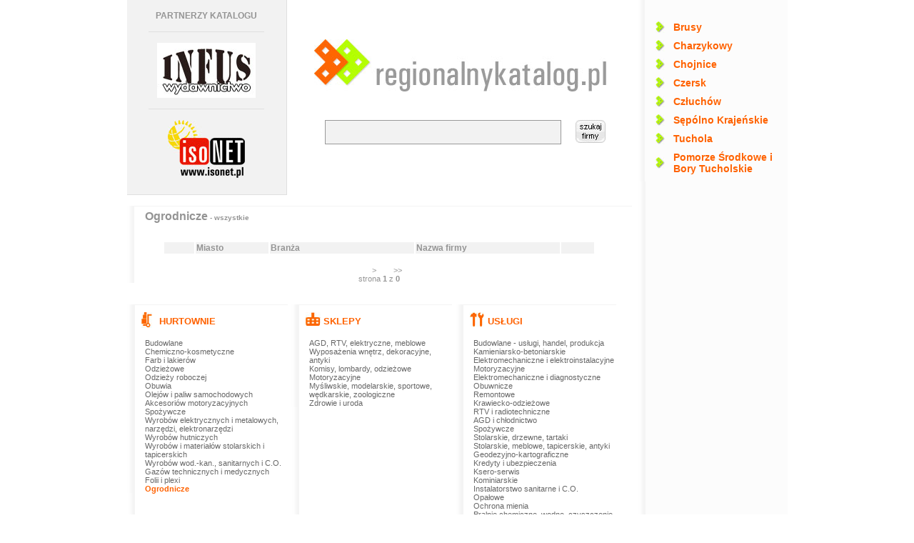

--- FILE ---
content_type: text/html; charset=UTF-8
request_url: http://regionalnykatalog.pl/firmy/tucholabranza/hurtownie/ogrodnicze?%2Ffirmy%2Ftuchola%2Fhurtownie%2Fodziezowe=&%2Ffirmy%2Fbrusybranzabranza%2Fhurtownie%2Fodziezowe=&%2Ffirmy%2Fbrusybranza%2Fuslugi%2Frozrywka--muzyka--studia-nagran=&%2Fbranza%2Fuslugi%2Frozrywka--muzyka--studia-nagran=
body_size: 4336
content:
<!DOCTYPE html PUBLIC "-//W3C//DTD XHTML 1.0 Transitional//EN" "http://www.w3.org/TR/xhtml1/DTD/xhtml1-transitional.dtd"><html><head><TITLE>Hurtownie Ogrodnicze - Chojnice, Człuchów, Tuchola - Regionalny katalog</TITLE>
<base href="http://regionalnykatalog.pl/" />
<META name="robots" content="index,follow,all" />
<META name="revisit-after" content="7 days" />
<META name="title" content="Hurtownie Ogrodnicze - Chojnice, Człuchów, Tuchola - Regionalny katalog" />
<META name="description" content=" hurtownie Ogrodnicze w Regionalnym katalogu" />
<META name="keywords" content=", " />
<META name="abstract" content=", " />
<META name="author" content="(c)2007 [isoNET] Wojciech Reszkowski" />
<META HTTP-EQUIV="Content-Language" CONTENT="pl" />
<meta http-equiv="content-type" content="text/html; charset=UTF-8" />
<script type="text/javascript">var WWW="http://regionalnykatalog.pl/";var IMG="php.page/www/img/";var CSS="php.page/www/css/";var TMP="php.page/tmp/";var JS="php.page/js/";var HTML="php.page/html/";</script>
<!-- Global site tag (gtag.js) - Google Analytics -->
<script async src="https://www.googletagmanager.com/gtag/js?id=UA-3513194-29"></script>
<script>
  window.dataLayer = window.dataLayer || [];
  function gtag(){dataLayer.push(arguments);}
  gtag('js', new Date());

  gtag('config', 'UA-3513194-29');
</script>

<link rel="stylesheet" href="http://regionalnykatalog.pl/php.page/www/css/lightwindow.css" type="text/css" media="screen" />
<script type="text/javascript" src="http://regionalnykatalog.pl/php.page/js/lightwindow/prototype.js"></script>
<script type="text/javascript" src="http://regionalnykatalog.pl/php.page/js/lightwindow/scriptaculous.js?load=effects"></script>
<script type="text/javascript" src="http://regionalnykatalog.pl/php.page/js/lightwindow/lightwindow.js"></script>
<link rel="stylesheet" href="http://regionalnykatalog.pl/php.page/www/css/rk.css" type="text/css" media="screen" />
</head>
<body>	

<div id="site">
	<div id="site_center" >
		<div style="background: url(php.page/www/img//tlo_main.png) repeat-y">
		<div id="right_col">
			<div style="font-size: 14px; font-weight: bold; margin:30px 0 0 25px;">
																				<a class="link_miejsc" href="http://regionalnykatalog.pl/firmy/brusy/hurtownie/ogrodnicze?%2Ffirmy%2Ftucholabranza%2Fhurtownie%2Fogrodnicze=&%2Ffirmy%2Ftuchola%2Fhurtownie%2Fodziezowe=&%2Ffirmy%2Fbrusybranzabranza%2Fhurtownie%2Fodziezowe=&%2Ffirmy%2Fbrusybranza%2Fuslugi%2Frozrywka--muzyka--studia-nagran=&%2Fbranza%2Fuslugi%2Frozrywka--muzyka--studia-nagran=">Brusy</a>
																									<a class="link_miejsc" href="http://regionalnykatalog.pl/firmy/charzykowy/hurtownie/ogrodnicze?%2Ffirmy%2Ftucholabranza%2Fhurtownie%2Fogrodnicze=&%2Ffirmy%2Ftuchola%2Fhurtownie%2Fodziezowe=&%2Ffirmy%2Fbrusybranzabranza%2Fhurtownie%2Fodziezowe=&%2Ffirmy%2Fbrusybranza%2Fuslugi%2Frozrywka--muzyka--studia-nagran=&%2Fbranza%2Fuslugi%2Frozrywka--muzyka--studia-nagran=">Charzykowy</a>
																									<a class="link_miejsc" href="http://regionalnykatalog.pl/firmy/chojnice/hurtownie/ogrodnicze?%2Ffirmy%2Ftucholabranza%2Fhurtownie%2Fogrodnicze=&%2Ffirmy%2Ftuchola%2Fhurtownie%2Fodziezowe=&%2Ffirmy%2Fbrusybranzabranza%2Fhurtownie%2Fodziezowe=&%2Ffirmy%2Fbrusybranza%2Fuslugi%2Frozrywka--muzyka--studia-nagran=&%2Fbranza%2Fuslugi%2Frozrywka--muzyka--studia-nagran=">Chojnice</a>
																									<a class="link_miejsc" href="http://regionalnykatalog.pl/firmy/czersk/hurtownie/ogrodnicze?%2Ffirmy%2Ftucholabranza%2Fhurtownie%2Fogrodnicze=&%2Ffirmy%2Ftuchola%2Fhurtownie%2Fodziezowe=&%2Ffirmy%2Fbrusybranzabranza%2Fhurtownie%2Fodziezowe=&%2Ffirmy%2Fbrusybranza%2Fuslugi%2Frozrywka--muzyka--studia-nagran=&%2Fbranza%2Fuslugi%2Frozrywka--muzyka--studia-nagran=">Czersk</a>
																									<a class="link_miejsc" href="http://regionalnykatalog.pl/firmy/czluchow/hurtownie/ogrodnicze?%2Ffirmy%2Ftucholabranza%2Fhurtownie%2Fogrodnicze=&%2Ffirmy%2Ftuchola%2Fhurtownie%2Fodziezowe=&%2Ffirmy%2Fbrusybranzabranza%2Fhurtownie%2Fodziezowe=&%2Ffirmy%2Fbrusybranza%2Fuslugi%2Frozrywka--muzyka--studia-nagran=&%2Fbranza%2Fuslugi%2Frozrywka--muzyka--studia-nagran=">Człuchów</a>
																									<a class="link_miejsc" href="http://regionalnykatalog.pl/firmy/sepolno-krajenskie/hurtownie/ogrodnicze?%2Ffirmy%2Ftucholabranza%2Fhurtownie%2Fogrodnicze=&%2Ffirmy%2Ftuchola%2Fhurtownie%2Fodziezowe=&%2Ffirmy%2Fbrusybranzabranza%2Fhurtownie%2Fodziezowe=&%2Ffirmy%2Fbrusybranza%2Fuslugi%2Frozrywka--muzyka--studia-nagran=&%2Fbranza%2Fuslugi%2Frozrywka--muzyka--studia-nagran=">Sępólno Krajeńskie</a>
																									<a class="link_miejsc" href="http://regionalnykatalog.pl/firmy/tuchola/hurtownie/ogrodnicze?%2Ffirmy%2Ftucholabranza%2Fhurtownie%2Fogrodnicze=&%2Ffirmy%2Ftuchola%2Fhurtownie%2Fodziezowe=&%2Ffirmy%2Fbrusybranzabranza%2Fhurtownie%2Fodziezowe=&%2Ffirmy%2Fbrusybranza%2Fuslugi%2Frozrywka--muzyka--studia-nagran=&%2Fbranza%2Fuslugi%2Frozrywka--muzyka--studia-nagran=">Tuchola</a>
																									<a class="link_miejsc" href="http://regionalnykatalog.pl/firmy/pomorze-srodkowe-i-bory-tucholskie/hurtownie/ogrodnicze?%2Ffirmy%2Ftucholabranza%2Fhurtownie%2Fogrodnicze=&%2Ffirmy%2Ftuchola%2Fhurtownie%2Fodziezowe=&%2Ffirmy%2Fbrusybranzabranza%2Fhurtownie%2Fodziezowe=&%2Ffirmy%2Fbrusybranza%2Fuslugi%2Frozrywka--muzyka--studia-nagran=&%2Fbranza%2Fuslugi%2Frozrywka--muzyka--studia-nagran=">Pomorze Środkowe i Bory Tucholskie</a>
												</div>
		</div>
		
		
		<div id="left_col">
		
			<div id="left_col_head">
	<div style="width:100%; height:100%;background:white;">
		<div id="logo_search">
			<div id="rk_logo">
													<a href="http://regionalnykatalog.pl/" style="display: block; width: 409px; height: 73px; background: transparent url(php.page/www/img/logo.jpg) no-repeat scroll 0 0; margin: 0 auto; margin-top: 55px"></a>
							</div>
			<div id="rk_search">
				<form method="post" action="http://regionalnykatalog.pl/:szukaj:search/szukaj,tucholabranza,hurtownie,ogrodnicze,?%2Ffirmy%2Ftucholabranza%2Fhurtownie%2Fogrodnicze=&%2Ffirmy%2Ftuchola%2Fhurtownie%2Fodziezowe=&%2Ffirmy%2Fbrusybranzabranza%2Fhurtownie%2Fodziezowe=&%2Ffirmy%2Fbrusybranza%2Fuslugi%2Frozrywka--muzyka--studia-nagran=&%2Fbranza%2Fuslugi%2Frozrywka--muzyka--studia-nagran=">
									<input name="q" style="" class="input_search" type="text" value="" />
					<input style="display: block; float: left" type="image" src="php.page/www/img/butt_szukaj.jpg" onClick="this.form.submit();" />
				</form>
				<div class="clr"></div>
			</div>
		</div>
		<div id="rk_partnerzy">
			<div style="width: 162px; text-align: center; margin: 0 auto">
				<h3 style="padding-top: 15px; font-size: 12px">PARTNERZY KATALOGU</h3>
				<div class="spacer"></div>
												<a href="http://www.infus.chojnice.pl" style="display: block; width: 138px; height: 77px; background: transparent url(php.page/www/img/logo_infus.jpg) no-repeat scroll 0 0; margin: 0 auto"></a>
				<div class="spacer"></div>
												<a href="http://www.isonet.pl" title='strony internetowe chojnice' style="display: block; width: 108px; height: 81px; background: transparent url(php.page/www/img/logo_isonet.jpg) no-repeat scroll 0 0; margin: 0 auto"></a>
			</div>
		</div>
	</div>
</div>		
			<div id="left_col_content">
				<div id="left_col_ban">
				</div>
				
				  	
<div id="firma_list">
		<div style="border-top: 1px solid rgb(244, 244, 244); margin-left: 9px;"></div>
													<div class="bm_title" style="font-weight: bold; margin-left:25px; padding-top:5px;">
				<a class="link2" 
					href="http://regionalnykatalog.pl//hurtownie/ogrodnicze">
					Ogrodnicze<span style="font-size: 0.6em"> - wszystkie</span>
				</a>
			</div>
								
				

<table align="center" style="font-size: 1.1em; margin-top: 25px">
	<tr bgcolor="#F2F2F2">
		<td width="40"><center></center></td>
		<td width="100"><strong>Miasto</strong></td>
		<td width="200"><strong>Branża</strong></td>
		<td width="200"><strong>Nazwa firmy</strong></td>
		<td width="44"></td>
	</tr>
		
	</table>			
			<center><div style="margin-top: 15px">


	
		&nbsp;&nbsp;&nbsp;&nbsp;&nbsp;&nbsp;&nbsp;<a href="http://regionalnykatalog.pl/firmy/tucholabranza/hurtownie/ogrodnicze?part=2&%2Ffirmy%2Ftucholabranza%2Fhurtownie%2Fogrodnicze=&%2Ffirmy%2Ftuchola%2Fhurtownie%2Fodziezowe=&%2Ffirmy%2Fbrusybranzabranza%2Fhurtownie%2Fodziezowe=&%2Ffirmy%2Fbrusybranza%2Fuslugi%2Frozrywka--muzyka--studia-nagran=&%2Fbranza%2Fuslugi%2Frozrywka--muzyka--studia-nagran=">&gt;</a>
	&nbsp;&nbsp;&nbsp;&nbsp;&nbsp;&nbsp;&nbsp;<a href="http://regionalnykatalog.pl/firmy/tucholabranza/hurtownie/ogrodnicze?part=0&%2Ffirmy%2Ftucholabranza%2Fhurtownie%2Fogrodnicze=&%2Ffirmy%2Ftuchola%2Fhurtownie%2Fodziezowe=&%2Ffirmy%2Fbrusybranzabranza%2Fhurtownie%2Fodziezowe=&%2Ffirmy%2Fbrusybranza%2Fuslugi%2Frozrywka--muzyka--studia-nagran=&%2Fbranza%2Fuslugi%2Frozrywka--muzyka--studia-nagran=">&gt;&gt;</a>

	
	<br>strona <b>1</b> z <b>0</b>

</div></center>
	</div>				
				<div id="left_col_branz">
					<div style="width:100%; height:30px; background:white;"></div>
					<div class="branz_list">
						<div style="border-top:1px solid #F4F4F4; margin-left: 9px; width 80%"></div>
						<div style="height: 22px; background: transparent url(php.page/www/img/ico_hurtownie.jpg) no-repeat scroll 0 0; margin:10px 0 0 20px">
							<h3 style="color: #FF6200; margin-left:25px; padding-top:5px;">HURTOWNIE</h3>
						</div>
						<ul style="color: #676767; list-style-type:none; margin:15px 0 0 25px;">
																																							<li><a class="link_branza" href="http://regionalnykatalog.pl/firmy/tucholabranzabranza/hurtownie/budowlane?%2Ffirmy%2Ftucholabranza%2Fhurtownie%2Fogrodnicze=&%2Ffirmy%2Ftuchola%2Fhurtownie%2Fodziezowe=&%2Ffirmy%2Fbrusybranzabranza%2Fhurtownie%2Fodziezowe=&%2Ffirmy%2Fbrusybranza%2Fuslugi%2Frozrywka--muzyka--studia-nagran=&%2Fbranza%2Fuslugi%2Frozrywka--muzyka--studia-nagran=">Budowlane</a></li>
																																								<li><a class="link_branza" href="http://regionalnykatalog.pl/firmy/tucholabranzabranza/hurtownie/chemiczno-kosmetyczne?%2Ffirmy%2Ftucholabranza%2Fhurtownie%2Fogrodnicze=&%2Ffirmy%2Ftuchola%2Fhurtownie%2Fodziezowe=&%2Ffirmy%2Fbrusybranzabranza%2Fhurtownie%2Fodziezowe=&%2Ffirmy%2Fbrusybranza%2Fuslugi%2Frozrywka--muzyka--studia-nagran=&%2Fbranza%2Fuslugi%2Frozrywka--muzyka--studia-nagran=">Chemiczno-kosmetyczne</a></li>
																																								<li><a class="link_branza" href="http://regionalnykatalog.pl/firmy/tucholabranzabranza/hurtownie/farb-i-lakierow?%2Ffirmy%2Ftucholabranza%2Fhurtownie%2Fogrodnicze=&%2Ffirmy%2Ftuchola%2Fhurtownie%2Fodziezowe=&%2Ffirmy%2Fbrusybranzabranza%2Fhurtownie%2Fodziezowe=&%2Ffirmy%2Fbrusybranza%2Fuslugi%2Frozrywka--muzyka--studia-nagran=&%2Fbranza%2Fuslugi%2Frozrywka--muzyka--studia-nagran=">Farb i lakierów</a></li>
																																								<li><a class="link_branza" href="http://regionalnykatalog.pl/firmy/tucholabranzabranza/hurtownie/odziezowe?%2Ffirmy%2Ftucholabranza%2Fhurtownie%2Fogrodnicze=&%2Ffirmy%2Ftuchola%2Fhurtownie%2Fodziezowe=&%2Ffirmy%2Fbrusybranzabranza%2Fhurtownie%2Fodziezowe=&%2Ffirmy%2Fbrusybranza%2Fuslugi%2Frozrywka--muzyka--studia-nagran=&%2Fbranza%2Fuslugi%2Frozrywka--muzyka--studia-nagran=">Odzieżowe</a></li>
																																								<li><a class="link_branza" href="http://regionalnykatalog.pl/firmy/tucholabranzabranza/hurtownie/odziezy-roboczej?%2Ffirmy%2Ftucholabranza%2Fhurtownie%2Fogrodnicze=&%2Ffirmy%2Ftuchola%2Fhurtownie%2Fodziezowe=&%2Ffirmy%2Fbrusybranzabranza%2Fhurtownie%2Fodziezowe=&%2Ffirmy%2Fbrusybranza%2Fuslugi%2Frozrywka--muzyka--studia-nagran=&%2Fbranza%2Fuslugi%2Frozrywka--muzyka--studia-nagran=">Odzieży roboczej</a></li>
																																								<li><a class="link_branza" href="http://regionalnykatalog.pl/firmy/tucholabranzabranza/hurtownie/obuwia?%2Ffirmy%2Ftucholabranza%2Fhurtownie%2Fogrodnicze=&%2Ffirmy%2Ftuchola%2Fhurtownie%2Fodziezowe=&%2Ffirmy%2Fbrusybranzabranza%2Fhurtownie%2Fodziezowe=&%2Ffirmy%2Fbrusybranza%2Fuslugi%2Frozrywka--muzyka--studia-nagran=&%2Fbranza%2Fuslugi%2Frozrywka--muzyka--studia-nagran=">Obuwia</a></li>
																																								<li><a class="link_branza" href="http://regionalnykatalog.pl/firmy/tucholabranzabranza/hurtownie/olejow-i-paliw-samochodowych?%2Ffirmy%2Ftucholabranza%2Fhurtownie%2Fogrodnicze=&%2Ffirmy%2Ftuchola%2Fhurtownie%2Fodziezowe=&%2Ffirmy%2Fbrusybranzabranza%2Fhurtownie%2Fodziezowe=&%2Ffirmy%2Fbrusybranza%2Fuslugi%2Frozrywka--muzyka--studia-nagran=&%2Fbranza%2Fuslugi%2Frozrywka--muzyka--studia-nagran=">Olejów i paliw samochodowych</a></li>
																																								<li><a class="link_branza" href="http://regionalnykatalog.pl/firmy/tucholabranzabranza/hurtownie/akcesoriow-motoryzacyjnych?%2Ffirmy%2Ftucholabranza%2Fhurtownie%2Fogrodnicze=&%2Ffirmy%2Ftuchola%2Fhurtownie%2Fodziezowe=&%2Ffirmy%2Fbrusybranzabranza%2Fhurtownie%2Fodziezowe=&%2Ffirmy%2Fbrusybranza%2Fuslugi%2Frozrywka--muzyka--studia-nagran=&%2Fbranza%2Fuslugi%2Frozrywka--muzyka--studia-nagran=">Akcesoriów motoryzacyjnych</a></li>
																																								<li><a class="link_branza" href="http://regionalnykatalog.pl/firmy/tucholabranzabranza/hurtownie/spozywcze?%2Ffirmy%2Ftucholabranza%2Fhurtownie%2Fogrodnicze=&%2Ffirmy%2Ftuchola%2Fhurtownie%2Fodziezowe=&%2Ffirmy%2Fbrusybranzabranza%2Fhurtownie%2Fodziezowe=&%2Ffirmy%2Fbrusybranza%2Fuslugi%2Frozrywka--muzyka--studia-nagran=&%2Fbranza%2Fuslugi%2Frozrywka--muzyka--studia-nagran=">Spożywcze</a></li>
																																								<li><a class="link_branza" href="http://regionalnykatalog.pl/firmy/tucholabranzabranza/hurtownie/wyrobow-elektrycznych-i-metalowych--narzedzi--elektronarzedzi?%2Ffirmy%2Ftucholabranza%2Fhurtownie%2Fogrodnicze=&%2Ffirmy%2Ftuchola%2Fhurtownie%2Fodziezowe=&%2Ffirmy%2Fbrusybranzabranza%2Fhurtownie%2Fodziezowe=&%2Ffirmy%2Fbrusybranza%2Fuslugi%2Frozrywka--muzyka--studia-nagran=&%2Fbranza%2Fuslugi%2Frozrywka--muzyka--studia-nagran=">Wyrobów elektrycznych i metalowych, narzędzi, elektronarzędzi</a></li>
																																								<li><a class="link_branza" href="http://regionalnykatalog.pl/firmy/tucholabranzabranza/hurtownie/wyrobow-hutniczych?%2Ffirmy%2Ftucholabranza%2Fhurtownie%2Fogrodnicze=&%2Ffirmy%2Ftuchola%2Fhurtownie%2Fodziezowe=&%2Ffirmy%2Fbrusybranzabranza%2Fhurtownie%2Fodziezowe=&%2Ffirmy%2Fbrusybranza%2Fuslugi%2Frozrywka--muzyka--studia-nagran=&%2Fbranza%2Fuslugi%2Frozrywka--muzyka--studia-nagran=">Wyrobów hutniczych</a></li>
																																								<li><a class="link_branza" href="http://regionalnykatalog.pl/firmy/tucholabranzabranza/hurtownie/wyrobow-i-materialow-stolarskich-i-tapicerskich?%2Ffirmy%2Ftucholabranza%2Fhurtownie%2Fogrodnicze=&%2Ffirmy%2Ftuchola%2Fhurtownie%2Fodziezowe=&%2Ffirmy%2Fbrusybranzabranza%2Fhurtownie%2Fodziezowe=&%2Ffirmy%2Fbrusybranza%2Fuslugi%2Frozrywka--muzyka--studia-nagran=&%2Fbranza%2Fuslugi%2Frozrywka--muzyka--studia-nagran=">Wyrobów i materiałów stolarskich i tapicerskich</a></li>
																																								<li><a class="link_branza" href="http://regionalnykatalog.pl/firmy/tucholabranzabranza/hurtownie/wyrobow-wod--kan---sanitarnych-i-c-o-?%2Ffirmy%2Ftucholabranza%2Fhurtownie%2Fogrodnicze=&%2Ffirmy%2Ftuchola%2Fhurtownie%2Fodziezowe=&%2Ffirmy%2Fbrusybranzabranza%2Fhurtownie%2Fodziezowe=&%2Ffirmy%2Fbrusybranza%2Fuslugi%2Frozrywka--muzyka--studia-nagran=&%2Fbranza%2Fuslugi%2Frozrywka--muzyka--studia-nagran=">Wyrobów wod.-kan., sanitarnych i C.O.</a></li>
																																								<li><a class="link_branza" href="http://regionalnykatalog.pl/firmy/tucholabranzabranza/hurtownie/gazow-technicznych-i-medycznych?%2Ffirmy%2Ftucholabranza%2Fhurtownie%2Fogrodnicze=&%2Ffirmy%2Ftuchola%2Fhurtownie%2Fodziezowe=&%2Ffirmy%2Fbrusybranzabranza%2Fhurtownie%2Fodziezowe=&%2Ffirmy%2Fbrusybranza%2Fuslugi%2Frozrywka--muzyka--studia-nagran=&%2Fbranza%2Fuslugi%2Frozrywka--muzyka--studia-nagran=">Gazów technicznych i medycznych</a></li>
																																								<li><a class="link_branza" href="http://regionalnykatalog.pl/firmy/tucholabranzabranza/hurtownie/folii-i-plexi?%2Ffirmy%2Ftucholabranza%2Fhurtownie%2Fogrodnicze=&%2Ffirmy%2Ftuchola%2Fhurtownie%2Fodziezowe=&%2Ffirmy%2Fbrusybranzabranza%2Fhurtownie%2Fodziezowe=&%2Ffirmy%2Fbrusybranza%2Fuslugi%2Frozrywka--muzyka--studia-nagran=&%2Fbranza%2Fuslugi%2Frozrywka--muzyka--studia-nagran=">Folii i plexi</a></li>
																																								<li><a class="link_branza link_branza_selected" href="http://regionalnykatalog.pl/firmy/tucholabranzabranza/hurtownie/ogrodnicze?%2Ffirmy%2Ftucholabranza%2Fhurtownie%2Fogrodnicze=&%2Ffirmy%2Ftuchola%2Fhurtownie%2Fodziezowe=&%2Ffirmy%2Fbrusybranzabranza%2Fhurtownie%2Fodziezowe=&%2Ffirmy%2Fbrusybranza%2Fuslugi%2Frozrywka--muzyka--studia-nagran=&%2Fbranza%2Fuslugi%2Frozrywka--muzyka--studia-nagran=">Ogrodnicze</a></li>
																					
						</ul>
					</div>
					<div class="branz_list">
						<div style="border-top:1px solid #F4F4F4; margin-left: 9px; width 80%"></div>
						<div style="height: 22px; background: transparent url(php.page/www/img/ico_sklepy.jpg) no-repeat scroll 0 0; margin:10px 0 0 20px">
							<h3 style="color: #FF6200; margin-left:25px; padding-top:5px;">SKLEPY</h3>
						</div>
						<ul style="color: #676767; list-style-type:none; margin:15px 0 0 25px;">
																																<li><a class="link_branza" href="http://regionalnykatalog.pl/firmy/tucholabranzabranza/sklepy/agd--rtv--elektryczne--meblowe?%2Ffirmy%2Ftucholabranza%2Fhurtownie%2Fogrodnicze=&%2Ffirmy%2Ftuchola%2Fhurtownie%2Fodziezowe=&%2Ffirmy%2Fbrusybranzabranza%2Fhurtownie%2Fodziezowe=&%2Ffirmy%2Fbrusybranza%2Fuslugi%2Frozrywka--muzyka--studia-nagran=&%2Fbranza%2Fuslugi%2Frozrywka--muzyka--studia-nagran=">AGD, RTV, elektryczne, meblowe</a></li>
																																								<li><a class="link_branza" href="http://regionalnykatalog.pl/firmy/tucholabranzabranza/sklepy/wyposazenia-wnetrz--dekoracyjne--antyki?%2Ffirmy%2Ftucholabranza%2Fhurtownie%2Fogrodnicze=&%2Ffirmy%2Ftuchola%2Fhurtownie%2Fodziezowe=&%2Ffirmy%2Fbrusybranzabranza%2Fhurtownie%2Fodziezowe=&%2Ffirmy%2Fbrusybranza%2Fuslugi%2Frozrywka--muzyka--studia-nagran=&%2Fbranza%2Fuslugi%2Frozrywka--muzyka--studia-nagran=">Wyposażenia wnętrz, dekoracyjne, antyki</a></li>
																																								<li><a class="link_branza" href="http://regionalnykatalog.pl/firmy/tucholabranzabranza/sklepy/komisy--lombardy--odziezowe?%2Ffirmy%2Ftucholabranza%2Fhurtownie%2Fogrodnicze=&%2Ffirmy%2Ftuchola%2Fhurtownie%2Fodziezowe=&%2Ffirmy%2Fbrusybranzabranza%2Fhurtownie%2Fodziezowe=&%2Ffirmy%2Fbrusybranza%2Fuslugi%2Frozrywka--muzyka--studia-nagran=&%2Fbranza%2Fuslugi%2Frozrywka--muzyka--studia-nagran=">Komisy, lombardy, odzieżowe</a></li>
																																								<li><a class="link_branza" href="http://regionalnykatalog.pl/firmy/tucholabranzabranza/sklepy/motoryzacyjne?%2Ffirmy%2Ftucholabranza%2Fhurtownie%2Fogrodnicze=&%2Ffirmy%2Ftuchola%2Fhurtownie%2Fodziezowe=&%2Ffirmy%2Fbrusybranzabranza%2Fhurtownie%2Fodziezowe=&%2Ffirmy%2Fbrusybranza%2Fuslugi%2Frozrywka--muzyka--studia-nagran=&%2Fbranza%2Fuslugi%2Frozrywka--muzyka--studia-nagran=">Motoryzacyjne</a></li>
																																								<li><a class="link_branza" href="http://regionalnykatalog.pl/firmy/tucholabranzabranza/sklepy/mysliwskie--modelarskie--sportowe--wedkarskie--zoologiczne?%2Ffirmy%2Ftucholabranza%2Fhurtownie%2Fogrodnicze=&%2Ffirmy%2Ftuchola%2Fhurtownie%2Fodziezowe=&%2Ffirmy%2Fbrusybranzabranza%2Fhurtownie%2Fodziezowe=&%2Ffirmy%2Fbrusybranza%2Fuslugi%2Frozrywka--muzyka--studia-nagran=&%2Fbranza%2Fuslugi%2Frozrywka--muzyka--studia-nagran=">Myśliwskie, modelarskie, sportowe, wędkarskie, zoologiczne</a></li>
																																								<li><a class="link_branza" href="http://regionalnykatalog.pl/firmy/tucholabranzabranza/sklepy/zdrowie-i-uroda?%2Ffirmy%2Ftucholabranza%2Fhurtownie%2Fogrodnicze=&%2Ffirmy%2Ftuchola%2Fhurtownie%2Fodziezowe=&%2Ffirmy%2Fbrusybranzabranza%2Fhurtownie%2Fodziezowe=&%2Ffirmy%2Fbrusybranza%2Fuslugi%2Frozrywka--muzyka--studia-nagran=&%2Fbranza%2Fuslugi%2Frozrywka--muzyka--studia-nagran=">Zdrowie i uroda</a></li>
																					</ul>
					</div>
					<div class="branz_list">
						<div style="border-top:1px solid #F4F4F4; margin-left: 9px; width 80%"></div>
						<div style="height: 22px; background: transparent url(php.page/www/img/ico_uslugi.jpg) no-repeat scroll 0 0; margin:10px 0 0 20px">
							<h3 style="color: #FF6200; margin-left:25px; padding-top:5px;">USŁUGI</h3>
						</div>
						<ul style="color: #676767; list-style-type:none; margin:15px 0 0 25px;">
																																<li><a class="link_branza" href="http://regionalnykatalog.pl/firmy/tucholabranzabranza/uslugi/budowlane---uslugi--handel--produkcja?%2Ffirmy%2Ftucholabranza%2Fhurtownie%2Fogrodnicze=&%2Ffirmy%2Ftuchola%2Fhurtownie%2Fodziezowe=&%2Ffirmy%2Fbrusybranzabranza%2Fhurtownie%2Fodziezowe=&%2Ffirmy%2Fbrusybranza%2Fuslugi%2Frozrywka--muzyka--studia-nagran=&%2Fbranza%2Fuslugi%2Frozrywka--muzyka--studia-nagran=">Budowlane - usługi, handel, produkcja</a></li>
																																								<li><a class="link_branza" href="http://regionalnykatalog.pl/firmy/tucholabranzabranza/uslugi/kamieniarsko-betoniarskie?%2Ffirmy%2Ftucholabranza%2Fhurtownie%2Fogrodnicze=&%2Ffirmy%2Ftuchola%2Fhurtownie%2Fodziezowe=&%2Ffirmy%2Fbrusybranzabranza%2Fhurtownie%2Fodziezowe=&%2Ffirmy%2Fbrusybranza%2Fuslugi%2Frozrywka--muzyka--studia-nagran=&%2Fbranza%2Fuslugi%2Frozrywka--muzyka--studia-nagran=">Kamieniarsko-betoniarskie</a></li>
																																								<li><a class="link_branza" href="http://regionalnykatalog.pl/firmy/tucholabranzabranza/uslugi/elektromechaniczne-i-elektroinstalacyjne?%2Ffirmy%2Ftucholabranza%2Fhurtownie%2Fogrodnicze=&%2Ffirmy%2Ftuchola%2Fhurtownie%2Fodziezowe=&%2Ffirmy%2Fbrusybranzabranza%2Fhurtownie%2Fodziezowe=&%2Ffirmy%2Fbrusybranza%2Fuslugi%2Frozrywka--muzyka--studia-nagran=&%2Fbranza%2Fuslugi%2Frozrywka--muzyka--studia-nagran=">Elektromechaniczne i elektroinstalacyjne</a></li>
																																								<li><a class="link_branza" href="http://regionalnykatalog.pl/firmy/tucholabranzabranza/uslugi/motoryzacyjne-101?%2Ffirmy%2Ftucholabranza%2Fhurtownie%2Fogrodnicze=&%2Ffirmy%2Ftuchola%2Fhurtownie%2Fodziezowe=&%2Ffirmy%2Fbrusybranzabranza%2Fhurtownie%2Fodziezowe=&%2Ffirmy%2Fbrusybranza%2Fuslugi%2Frozrywka--muzyka--studia-nagran=&%2Fbranza%2Fuslugi%2Frozrywka--muzyka--studia-nagran=">Motoryzacyjne</a></li>
																																								<li><a class="link_branza" href="http://regionalnykatalog.pl/firmy/tucholabranzabranza/uslugi/elektromechaniczne-i-diagnostyczne?%2Ffirmy%2Ftucholabranza%2Fhurtownie%2Fogrodnicze=&%2Ffirmy%2Ftuchola%2Fhurtownie%2Fodziezowe=&%2Ffirmy%2Fbrusybranzabranza%2Fhurtownie%2Fodziezowe=&%2Ffirmy%2Fbrusybranza%2Fuslugi%2Frozrywka--muzyka--studia-nagran=&%2Fbranza%2Fuslugi%2Frozrywka--muzyka--studia-nagran=">Elektromechaniczne i diagnostyczne</a></li>
																																								<li><a class="link_branza" href="http://regionalnykatalog.pl/firmy/tucholabranzabranza/uslugi/obuwnicze?%2Ffirmy%2Ftucholabranza%2Fhurtownie%2Fogrodnicze=&%2Ffirmy%2Ftuchola%2Fhurtownie%2Fodziezowe=&%2Ffirmy%2Fbrusybranzabranza%2Fhurtownie%2Fodziezowe=&%2Ffirmy%2Fbrusybranza%2Fuslugi%2Frozrywka--muzyka--studia-nagran=&%2Fbranza%2Fuslugi%2Frozrywka--muzyka--studia-nagran=">Obuwnicze</a></li>
																																								<li><a class="link_branza" href="http://regionalnykatalog.pl/firmy/tucholabranzabranza/uslugi/remontowe?%2Ffirmy%2Ftucholabranza%2Fhurtownie%2Fogrodnicze=&%2Ffirmy%2Ftuchola%2Fhurtownie%2Fodziezowe=&%2Ffirmy%2Fbrusybranzabranza%2Fhurtownie%2Fodziezowe=&%2Ffirmy%2Fbrusybranza%2Fuslugi%2Frozrywka--muzyka--studia-nagran=&%2Fbranza%2Fuslugi%2Frozrywka--muzyka--studia-nagran=">Remontowe</a></li>
																																								<li><a class="link_branza" href="http://regionalnykatalog.pl/firmy/tucholabranzabranza/uslugi/krawiecko-odziezowe?%2Ffirmy%2Ftucholabranza%2Fhurtownie%2Fogrodnicze=&%2Ffirmy%2Ftuchola%2Fhurtownie%2Fodziezowe=&%2Ffirmy%2Fbrusybranzabranza%2Fhurtownie%2Fodziezowe=&%2Ffirmy%2Fbrusybranza%2Fuslugi%2Frozrywka--muzyka--studia-nagran=&%2Fbranza%2Fuslugi%2Frozrywka--muzyka--studia-nagran=">Krawiecko-odzieżowe</a></li>
																																								<li><a class="link_branza" href="http://regionalnykatalog.pl/firmy/tucholabranzabranza/uslugi/rtv-i-radiotechniczne?%2Ffirmy%2Ftucholabranza%2Fhurtownie%2Fogrodnicze=&%2Ffirmy%2Ftuchola%2Fhurtownie%2Fodziezowe=&%2Ffirmy%2Fbrusybranzabranza%2Fhurtownie%2Fodziezowe=&%2Ffirmy%2Fbrusybranza%2Fuslugi%2Frozrywka--muzyka--studia-nagran=&%2Fbranza%2Fuslugi%2Frozrywka--muzyka--studia-nagran=">RTV i radiotechniczne</a></li>
																																								<li><a class="link_branza" href="http://regionalnykatalog.pl/firmy/tucholabranzabranza/uslugi/agd-i-chlodnictwo?%2Ffirmy%2Ftucholabranza%2Fhurtownie%2Fogrodnicze=&%2Ffirmy%2Ftuchola%2Fhurtownie%2Fodziezowe=&%2Ffirmy%2Fbrusybranzabranza%2Fhurtownie%2Fodziezowe=&%2Ffirmy%2Fbrusybranza%2Fuslugi%2Frozrywka--muzyka--studia-nagran=&%2Fbranza%2Fuslugi%2Frozrywka--muzyka--studia-nagran=">AGD i chłodnictwo</a></li>
																																								<li><a class="link_branza" href="http://regionalnykatalog.pl/firmy/tucholabranzabranza/uslugi/spozywcze-108?%2Ffirmy%2Ftucholabranza%2Fhurtownie%2Fogrodnicze=&%2Ffirmy%2Ftuchola%2Fhurtownie%2Fodziezowe=&%2Ffirmy%2Fbrusybranzabranza%2Fhurtownie%2Fodziezowe=&%2Ffirmy%2Fbrusybranza%2Fuslugi%2Frozrywka--muzyka--studia-nagran=&%2Fbranza%2Fuslugi%2Frozrywka--muzyka--studia-nagran=">Spożywcze</a></li>
																																								<li><a class="link_branza" href="http://regionalnykatalog.pl/firmy/tucholabranzabranza/uslugi/stolarskie--drzewne--tartaki?%2Ffirmy%2Ftucholabranza%2Fhurtownie%2Fogrodnicze=&%2Ffirmy%2Ftuchola%2Fhurtownie%2Fodziezowe=&%2Ffirmy%2Fbrusybranzabranza%2Fhurtownie%2Fodziezowe=&%2Ffirmy%2Fbrusybranza%2Fuslugi%2Frozrywka--muzyka--studia-nagran=&%2Fbranza%2Fuslugi%2Frozrywka--muzyka--studia-nagran=">Stolarskie, drzewne, tartaki</a></li>
																																								<li><a class="link_branza" href="http://regionalnykatalog.pl/firmy/tucholabranzabranza/uslugi/stolarskie--meblowe--tapicerskie--antyki?%2Ffirmy%2Ftucholabranza%2Fhurtownie%2Fogrodnicze=&%2Ffirmy%2Ftuchola%2Fhurtownie%2Fodziezowe=&%2Ffirmy%2Fbrusybranzabranza%2Fhurtownie%2Fodziezowe=&%2Ffirmy%2Fbrusybranza%2Fuslugi%2Frozrywka--muzyka--studia-nagran=&%2Fbranza%2Fuslugi%2Frozrywka--muzyka--studia-nagran=">Stolarskie, meblowe, tapicerskie, antyki</a></li>
																																								<li><a class="link_branza" href="http://regionalnykatalog.pl/firmy/tucholabranzabranza/uslugi/geodezyjno-kartograficzne?%2Ffirmy%2Ftucholabranza%2Fhurtownie%2Fogrodnicze=&%2Ffirmy%2Ftuchola%2Fhurtownie%2Fodziezowe=&%2Ffirmy%2Fbrusybranzabranza%2Fhurtownie%2Fodziezowe=&%2Ffirmy%2Fbrusybranza%2Fuslugi%2Frozrywka--muzyka--studia-nagran=&%2Fbranza%2Fuslugi%2Frozrywka--muzyka--studia-nagran=">Geodezyjno-kartograficzne</a></li>
																																								<li><a class="link_branza" href="http://regionalnykatalog.pl/firmy/tucholabranzabranza/uslugi/kredyty-i-ubezpieczenia?%2Ffirmy%2Ftucholabranza%2Fhurtownie%2Fogrodnicze=&%2Ffirmy%2Ftuchola%2Fhurtownie%2Fodziezowe=&%2Ffirmy%2Fbrusybranzabranza%2Fhurtownie%2Fodziezowe=&%2Ffirmy%2Fbrusybranza%2Fuslugi%2Frozrywka--muzyka--studia-nagran=&%2Fbranza%2Fuslugi%2Frozrywka--muzyka--studia-nagran=">Kredyty i ubezpieczenia</a></li>
																																								<li><a class="link_branza" href="http://regionalnykatalog.pl/firmy/tucholabranzabranza/uslugi/ksero-serwis?%2Ffirmy%2Ftucholabranza%2Fhurtownie%2Fogrodnicze=&%2Ffirmy%2Ftuchola%2Fhurtownie%2Fodziezowe=&%2Ffirmy%2Fbrusybranzabranza%2Fhurtownie%2Fodziezowe=&%2Ffirmy%2Fbrusybranza%2Fuslugi%2Frozrywka--muzyka--studia-nagran=&%2Fbranza%2Fuslugi%2Frozrywka--muzyka--studia-nagran=">Ksero-serwis</a></li>
																																								<li><a class="link_branza" href="http://regionalnykatalog.pl/firmy/tucholabranzabranza/uslugi/kominiarskie?%2Ffirmy%2Ftucholabranza%2Fhurtownie%2Fogrodnicze=&%2Ffirmy%2Ftuchola%2Fhurtownie%2Fodziezowe=&%2Ffirmy%2Fbrusybranzabranza%2Fhurtownie%2Fodziezowe=&%2Ffirmy%2Fbrusybranza%2Fuslugi%2Frozrywka--muzyka--studia-nagran=&%2Fbranza%2Fuslugi%2Frozrywka--muzyka--studia-nagran=">Kominiarskie</a></li>
																																								<li><a class="link_branza" href="http://regionalnykatalog.pl/firmy/tucholabranzabranza/uslugi/instalatorstwo-sanitarne-i-c-o-?%2Ffirmy%2Ftucholabranza%2Fhurtownie%2Fogrodnicze=&%2Ffirmy%2Ftuchola%2Fhurtownie%2Fodziezowe=&%2Ffirmy%2Fbrusybranzabranza%2Fhurtownie%2Fodziezowe=&%2Ffirmy%2Fbrusybranza%2Fuslugi%2Frozrywka--muzyka--studia-nagran=&%2Fbranza%2Fuslugi%2Frozrywka--muzyka--studia-nagran=">Instalatorstwo sanitarne i C.O.</a></li>
																																								<li><a class="link_branza" href="http://regionalnykatalog.pl/firmy/tucholabranzabranza/uslugi/opalowe?%2Ffirmy%2Ftucholabranza%2Fhurtownie%2Fogrodnicze=&%2Ffirmy%2Ftuchola%2Fhurtownie%2Fodziezowe=&%2Ffirmy%2Fbrusybranzabranza%2Fhurtownie%2Fodziezowe=&%2Ffirmy%2Fbrusybranza%2Fuslugi%2Frozrywka--muzyka--studia-nagran=&%2Fbranza%2Fuslugi%2Frozrywka--muzyka--studia-nagran=">Opałowe</a></li>
																																								<li><a class="link_branza" href="http://regionalnykatalog.pl/firmy/tucholabranzabranza/uslugi/ochrona-mienia?%2Ffirmy%2Ftucholabranza%2Fhurtownie%2Fogrodnicze=&%2Ffirmy%2Ftuchola%2Fhurtownie%2Fodziezowe=&%2Ffirmy%2Fbrusybranzabranza%2Fhurtownie%2Fodziezowe=&%2Ffirmy%2Fbrusybranza%2Fuslugi%2Frozrywka--muzyka--studia-nagran=&%2Fbranza%2Fuslugi%2Frozrywka--muzyka--studia-nagran=">Ochrona mienia</a></li>
																																								<li><a class="link_branza" href="http://regionalnykatalog.pl/firmy/tucholabranzabranza/uslugi/pralnie-chemiczne--wodne--czyszczenie?%2Ffirmy%2Ftucholabranza%2Fhurtownie%2Fogrodnicze=&%2Ffirmy%2Ftuchola%2Fhurtownie%2Fodziezowe=&%2Ffirmy%2Fbrusybranzabranza%2Fhurtownie%2Fodziezowe=&%2Ffirmy%2Fbrusybranza%2Fuslugi%2Frozrywka--muzyka--studia-nagran=&%2Fbranza%2Fuslugi%2Frozrywka--muzyka--studia-nagran=">Pralnie chemiczne, wodne, czyszczenie</a></li>
																																								<li><a class="link_branza" href="http://regionalnykatalog.pl/firmy/tucholabranzabranza/uslugi/posrednictwo-nieruchomosci?%2Ffirmy%2Ftucholabranza%2Fhurtownie%2Fogrodnicze=&%2Ffirmy%2Ftuchola%2Fhurtownie%2Fodziezowe=&%2Ffirmy%2Fbrusybranzabranza%2Fhurtownie%2Fodziezowe=&%2Ffirmy%2Fbrusybranza%2Fuslugi%2Frozrywka--muzyka--studia-nagran=&%2Fbranza%2Fuslugi%2Frozrywka--muzyka--studia-nagran=">Pośrednictwo nieruchomości</a></li>
																																								<li><a class="link_branza" href="http://regionalnykatalog.pl/firmy/tucholabranzabranza/uslugi/wycena-nieruchomosci--maszyn-i-urzadzen?%2Ffirmy%2Ftucholabranza%2Fhurtownie%2Fogrodnicze=&%2Ffirmy%2Ftuchola%2Fhurtownie%2Fodziezowe=&%2Ffirmy%2Fbrusybranzabranza%2Fhurtownie%2Fodziezowe=&%2Ffirmy%2Fbrusybranza%2Fuslugi%2Frozrywka--muzyka--studia-nagran=&%2Fbranza%2Fuslugi%2Frozrywka--muzyka--studia-nagran=">Wycena nieruchomości, maszyn i urządzeń</a></li>
																																								<li><a class="link_branza" href="http://regionalnykatalog.pl/firmy/tucholabranzabranza/uslugi/reklama?%2Ffirmy%2Ftucholabranza%2Fhurtownie%2Fogrodnicze=&%2Ffirmy%2Ftuchola%2Fhurtownie%2Fodziezowe=&%2Ffirmy%2Fbrusybranzabranza%2Fhurtownie%2Fodziezowe=&%2Ffirmy%2Fbrusybranza%2Fuslugi%2Frozrywka--muzyka--studia-nagran=&%2Fbranza%2Fuslugi%2Frozrywka--muzyka--studia-nagran=">REKLAMA</a></li>
																																								<li><a class="link_branza" href="http://regionalnykatalog.pl/firmy/tucholabranzabranza/uslugi/rolnicze-i-ogrodnicze?%2Ffirmy%2Ftucholabranza%2Fhurtownie%2Fogrodnicze=&%2Ffirmy%2Ftuchola%2Fhurtownie%2Fodziezowe=&%2Ffirmy%2Fbrusybranzabranza%2Fhurtownie%2Fodziezowe=&%2Ffirmy%2Fbrusybranza%2Fuslugi%2Frozrywka--muzyka--studia-nagran=&%2Fbranza%2Fuslugi%2Frozrywka--muzyka--studia-nagran=">Rolnicze i ogrodnicze</a></li>
																																								<li><a class="link_branza" href="http://regionalnykatalog.pl/firmy/tucholabranzabranza/uslugi/restauracje--hotele--puby?%2Ffirmy%2Ftucholabranza%2Fhurtownie%2Fogrodnicze=&%2Ffirmy%2Ftuchola%2Fhurtownie%2Fodziezowe=&%2Ffirmy%2Fbrusybranzabranza%2Fhurtownie%2Fodziezowe=&%2Ffirmy%2Fbrusybranza%2Fuslugi%2Frozrywka--muzyka--studia-nagran=&%2Fbranza%2Fuslugi%2Frozrywka--muzyka--studia-nagran=">Restauracje, hotele, puby</a></li>
																																								<li><a class="link_branza" href="http://regionalnykatalog.pl/firmy/tucholabranzabranza/uslugi/rozrywka--muzyka--studia-nagran?%2Ffirmy%2Ftucholabranza%2Fhurtownie%2Fogrodnicze=&%2Ffirmy%2Ftuchola%2Fhurtownie%2Fodziezowe=&%2Ffirmy%2Fbrusybranzabranza%2Fhurtownie%2Fodziezowe=&%2Ffirmy%2Fbrusybranza%2Fuslugi%2Frozrywka--muzyka--studia-nagran=&%2Fbranza%2Fuslugi%2Frozrywka--muzyka--studia-nagran=">Rozrywka, muzyka, studia nagrań</a></li>
																																								<li><a class="link_branza" href="http://regionalnykatalog.pl/firmy/tucholabranzabranza/uslugi/uslugi-internetowe--informatyczne--komputerowe?%2Ffirmy%2Ftucholabranza%2Fhurtownie%2Fogrodnicze=&%2Ffirmy%2Ftuchola%2Fhurtownie%2Fodziezowe=&%2Ffirmy%2Fbrusybranzabranza%2Fhurtownie%2Fodziezowe=&%2Ffirmy%2Fbrusybranza%2Fuslugi%2Frozrywka--muzyka--studia-nagran=&%2Fbranza%2Fuslugi%2Frozrywka--muzyka--studia-nagran=">Usługi internetowe, informatyczne, komputerowe</a></li>
																																								<li><a class="link_branza" href="http://regionalnykatalog.pl/firmy/tucholabranzabranza/uslugi/wczasowe-osrodki--agroturystyka?%2Ffirmy%2Ftucholabranza%2Fhurtownie%2Fogrodnicze=&%2Ffirmy%2Ftuchola%2Fhurtownie%2Fodziezowe=&%2Ffirmy%2Fbrusybranzabranza%2Fhurtownie%2Fodziezowe=&%2Ffirmy%2Fbrusybranza%2Fuslugi%2Frozrywka--muzyka--studia-nagran=&%2Fbranza%2Fuslugi%2Frozrywka--muzyka--studia-nagran=">Wczasowe ośrodki, agroturystyka</a></li>
																																								<li><a class="link_branza" href="http://regionalnykatalog.pl/firmy/tucholabranzabranza/uslugi/videofilmowanie?%2Ffirmy%2Ftucholabranza%2Fhurtownie%2Fogrodnicze=&%2Ffirmy%2Ftuchola%2Fhurtownie%2Fodziezowe=&%2Ffirmy%2Fbrusybranzabranza%2Fhurtownie%2Fodziezowe=&%2Ffirmy%2Fbrusybranza%2Fuslugi%2Frozrywka--muzyka--studia-nagran=&%2Fbranza%2Fuslugi%2Frozrywka--muzyka--studia-nagran=">Videofilmowanie</a></li>
																																								<li><a class="link_branza" href="http://regionalnykatalog.pl/firmy/tucholabranzabranza/uslugi/zdrowie--rehabilitacja--odnowa-biologiczna?%2Ffirmy%2Ftucholabranza%2Fhurtownie%2Fogrodnicze=&%2Ffirmy%2Ftuchola%2Fhurtownie%2Fodziezowe=&%2Ffirmy%2Fbrusybranzabranza%2Fhurtownie%2Fodziezowe=&%2Ffirmy%2Fbrusybranza%2Fuslugi%2Frozrywka--muzyka--studia-nagran=&%2Fbranza%2Fuslugi%2Frozrywka--muzyka--studia-nagran=">Zdrowie, rehabilitacja, odnowa biologiczna</a></li>
																																								<li><a class="link_branza" href="http://regionalnykatalog.pl/firmy/tucholabranzabranza/uslugi/biura-projektowe?%2Ffirmy%2Ftucholabranza%2Fhurtownie%2Fogrodnicze=&%2Ffirmy%2Ftuchola%2Fhurtownie%2Fodziezowe=&%2Ffirmy%2Fbrusybranzabranza%2Fhurtownie%2Fodziezowe=&%2Ffirmy%2Fbrusybranza%2Fuslugi%2Frozrywka--muzyka--studia-nagran=&%2Fbranza%2Fuslugi%2Frozrywka--muzyka--studia-nagran=">Biura projektowe</a></li>
																																								<li><a class="link_branza" href="http://regionalnykatalog.pl/firmy/tucholabranzabranza/uslugi/zaluzje--rolety--moskitiery--stolarka-pcv-i-alu?%2Ffirmy%2Ftucholabranza%2Fhurtownie%2Fogrodnicze=&%2Ffirmy%2Ftuchola%2Fhurtownie%2Fodziezowe=&%2Ffirmy%2Fbrusybranzabranza%2Fhurtownie%2Fodziezowe=&%2Ffirmy%2Fbrusybranza%2Fuslugi%2Frozrywka--muzyka--studia-nagran=&%2Fbranza%2Fuslugi%2Frozrywka--muzyka--studia-nagran=">Żaluzje, rolety, moskitiery, stolarka pcv i alu</a></li>
																																								<li><a class="link_branza" href="http://regionalnykatalog.pl/firmy/tucholabranzabranza/uslugi/zaluzje--rolety--moskitiery?%2Ffirmy%2Ftucholabranza%2Fhurtownie%2Fogrodnicze=&%2Ffirmy%2Ftuchola%2Fhurtownie%2Fodziezowe=&%2Ffirmy%2Fbrusybranzabranza%2Fhurtownie%2Fodziezowe=&%2Ffirmy%2Fbrusybranza%2Fuslugi%2Frozrywka--muzyka--studia-nagran=&%2Fbranza%2Fuslugi%2Frozrywka--muzyka--studia-nagran=">Żaluzje, rolety, moskitiery</a></li>
																																								<li><a class="link_branza" href="http://regionalnykatalog.pl/firmy/tucholabranzabranza/uslugi/edukacja--szkolenia--bhp?%2Ffirmy%2Ftucholabranza%2Fhurtownie%2Fogrodnicze=&%2Ffirmy%2Ftuchola%2Fhurtownie%2Fodziezowe=&%2Ffirmy%2Fbrusybranzabranza%2Fhurtownie%2Fodziezowe=&%2Ffirmy%2Fbrusybranza%2Fuslugi%2Frozrywka--muzyka--studia-nagran=&%2Fbranza%2Fuslugi%2Frozrywka--muzyka--studia-nagran=">Edukacja, szkolenia, BHP</a></li>
																																								<li><a class="link_branza" href="http://regionalnykatalog.pl/firmy/tucholabranzabranza/uslugi/biura-rachunkowe?%2Ffirmy%2Ftucholabranza%2Fhurtownie%2Fogrodnicze=&%2Ffirmy%2Ftuchola%2Fhurtownie%2Fodziezowe=&%2Ffirmy%2Fbrusybranzabranza%2Fhurtownie%2Fodziezowe=&%2Ffirmy%2Fbrusybranza%2Fuslugi%2Frozrywka--muzyka--studia-nagran=&%2Fbranza%2Fuslugi%2Frozrywka--muzyka--studia-nagran=">Biura rachunkowe</a></li>
																																								<li><a class="link_branza" href="http://regionalnykatalog.pl/firmy/tucholabranzabranza/uslugi/fryzjersko-kosmetyczne?%2Ffirmy%2Ftucholabranza%2Fhurtownie%2Fogrodnicze=&%2Ffirmy%2Ftuchola%2Fhurtownie%2Fodziezowe=&%2Ffirmy%2Fbrusybranzabranza%2Fhurtownie%2Fodziezowe=&%2Ffirmy%2Fbrusybranza%2Fuslugi%2Frozrywka--muzyka--studia-nagran=&%2Fbranza%2Fuslugi%2Frozrywka--muzyka--studia-nagran=">Fryzjersko-kosmetyczne</a></li>
																																								<li><a class="link_branza" href="http://regionalnykatalog.pl/firmy/tucholabranzabranza/uslugi/wypozyczalnie-aut?%2Ffirmy%2Ftucholabranza%2Fhurtownie%2Fogrodnicze=&%2Ffirmy%2Ftuchola%2Fhurtownie%2Fodziezowe=&%2Ffirmy%2Fbrusybranzabranza%2Fhurtownie%2Fodziezowe=&%2Ffirmy%2Fbrusybranza%2Fuslugi%2Frozrywka--muzyka--studia-nagran=&%2Fbranza%2Fuslugi%2Frozrywka--muzyka--studia-nagran=">Wypożyczalnie aut</a></li>
																																								<li><a class="link_branza" href="http://regionalnykatalog.pl/firmy/tucholabranzabranza/uslugi/transport--roboty-ziemne?%2Ffirmy%2Ftucholabranza%2Fhurtownie%2Fogrodnicze=&%2Ffirmy%2Ftuchola%2Fhurtownie%2Fodziezowe=&%2Ffirmy%2Fbrusybranzabranza%2Fhurtownie%2Fodziezowe=&%2Ffirmy%2Fbrusybranza%2Fuslugi%2Frozrywka--muzyka--studia-nagran=&%2Fbranza%2Fuslugi%2Frozrywka--muzyka--studia-nagran=">Transport, roboty ziemne</a></li>
																																								<li><a class="link_branza" href="http://regionalnykatalog.pl/firmy/tucholabranzabranza/uslugi/slusarstwo--kowalstwo?%2Ffirmy%2Ftucholabranza%2Fhurtownie%2Fogrodnicze=&%2Ffirmy%2Ftuchola%2Fhurtownie%2Fodziezowe=&%2Ffirmy%2Fbrusybranzabranza%2Fhurtownie%2Fodziezowe=&%2Ffirmy%2Fbrusybranza%2Fuslugi%2Frozrywka--muzyka--studia-nagran=&%2Fbranza%2Fuslugi%2Frozrywka--muzyka--studia-nagran=">Ślusarstwo, kowalstwo</a></li>
																																								<li><a class="link_branza" href="http://regionalnykatalog.pl/firmy/tucholabranzabranza/uslugi/przewoz-osob?%2Ffirmy%2Ftucholabranza%2Fhurtownie%2Fogrodnicze=&%2Ffirmy%2Ftuchola%2Fhurtownie%2Fodziezowe=&%2Ffirmy%2Fbrusybranzabranza%2Fhurtownie%2Fodziezowe=&%2Ffirmy%2Fbrusybranza%2Fuslugi%2Frozrywka--muzyka--studia-nagran=&%2Fbranza%2Fuslugi%2Frozrywka--muzyka--studia-nagran=">Przewóz osób</a></li>
																																								<li><a class="link_branza" href="http://regionalnykatalog.pl/firmy/tucholabranzabranza/uslugi/tlumaczenia?%2Ffirmy%2Ftucholabranza%2Fhurtownie%2Fogrodnicze=&%2Ffirmy%2Ftuchola%2Fhurtownie%2Fodziezowe=&%2Ffirmy%2Fbrusybranzabranza%2Fhurtownie%2Fodziezowe=&%2Ffirmy%2Fbrusybranza%2Fuslugi%2Frozrywka--muzyka--studia-nagran=&%2Fbranza%2Fuslugi%2Frozrywka--muzyka--studia-nagran=">Tłumaczenia</a></li>
																																								<li><a class="link_branza" href="http://regionalnykatalog.pl/firmy/tucholabranzabranza/uslugi/geotechnika--hydrogeologia--ochrona-srodowiska?%2Ffirmy%2Ftucholabranza%2Fhurtownie%2Fogrodnicze=&%2Ffirmy%2Ftuchola%2Fhurtownie%2Fodziezowe=&%2Ffirmy%2Fbrusybranzabranza%2Fhurtownie%2Fodziezowe=&%2Ffirmy%2Fbrusybranza%2Fuslugi%2Frozrywka--muzyka--studia-nagran=&%2Fbranza%2Fuslugi%2Frozrywka--muzyka--studia-nagran=">Geotechnika, Hydrogeologia, Ochrona środowiska</a></li>
																					</ul>
					</div>
					<div class="clr"></div>
				</div>
			</div>
		</div>
		</div>
		<div id="footer">
	<a title='strony internetowe chojnice' style="text-decoration: none; color: #9A9A9A; float: right; padding-right: 48px; margin:13px 11px 0 0; display: block; background: transparent url(php.page/www/img/ico_isonet.png) no-repeat scroll right center;" href="http://www.isonet.pl">projekt: </a>
	<div>
		<div style="width: 200px; margin: 0 auto">
			<ul style="color: #676767; list-style-type:none; margin:15px 0 0 25px;">
				<li><a href="http://regionalnykatalog.pl/kontakt">REKLAMA</a></li>
				<li><a href="http://regionalnykatalog.pl/kontakt">KONTAKT</a></li>
			</ul>
		</div>
	</div>
</div>
	</div>
</div></body>
</html>

--- FILE ---
content_type: text/css
request_url: http://regionalnykatalog.pl/php.page/www/css/rk.css
body_size: 1211
content:
@CHARSET "UTF-8";

html, body {
	margin: 0;
	font-family: Verdana, Arial, sans-serif;
	font-size: 11px;
	color: #949494;
}

h1,h2,h3 {
	margin: 0;
}

a {
	color: #949494;
	text-decoration: none;
	margin: 0;
	padding: 0;
}

ul,li, hr {
	margin: 0;
	padding: 0;
}

a.link1 {
	color: #FF6200;
}

a.link1:hover {
	text-decoration: underline;
}

a.link2 {
	color: #949494;
}

a.link2:hover {
	text-decoration: underline;
}

div#site_center {
	width: 925px;
	margin: 0px auto;	
}

div#left_col {
	width: 707px;
	margin-right: 215px;
}

div#logo_search {
	float: right;
	width: 480px;
}

div#rk_logo {
	text-align: center;	
}

div#rk_search {
	margin: 40px 0 0 0;
}

div#right_col {
	width: 210px;
	float: right;
}

div#rk_partnerzy {
	width: 223px;
	height: 272px;
	background-color: #F2F2F2;
	border-right:1px solid #DFDFDF;
	border-bottom:1px solid #DFDFDF;
}

hr.spacer {
	height: 1px; 
	border:0 none; 
	color: #DFDFDF; 
	background-color: #DFDFDF;
	display: block;
	font-size: 0; 
	/*margin: 15px 0;*/
}

div.spacer {
	border-top:1px solid #DFDFDF;
	margin: 15px 0;	
}

input.input_search {
	background-color: #F2F2F2;
	border:1px solid #999999;
	width: 325px;
	height: 30px;
	font-size: 2em;
	color: #656565;
	display: inline;
	float: left;
	margin: 0 20px 0 50px;
}

div#left_col_branz {
	/*margin-top: 15px;*/
	background: transparent url(../img/tlo_left.png) repeat-y scroll left center;
}

div.branz_list {
	width: 225px;
	float: left;
	background: transparent url(../img/cien.jpg) repeat-y scroll left center;

	/*min-height: 400px;*/
 	/*height:auto !important; /* min-height ie6 hack */
 	/*height:400px;*/
	/*height: 600px;*/
	margin-right: 5px;
}

div#right_col {
	/*height:100%;*/
	/*height: 600px;*/
	background: url(../img/cien.jpg) #FCFCFC repeat-y scroll left center;
}

a.link_miejsc {
	display:block;
	color: #FF6200;
	text-decoration: none;
	background: url(../img/strzalka_green.jpg) no-repeat scroll left center;
	padding-left: 25px;
	margin-bottom: 10px;
}

a.link_miejsc_selected {
	background: url(../img/strzalka_orange.jpg) no-repeat scroll left center;
}

a.link_miejsc:hover {
	/*color: #BBFF00;*/
	text-decoration: underline;
}

a.link_branza {
	color: #676767;
	text-decoration: none;
}

a.link_branza:hover {
	text-decoration: underline;
}

a.link_branza_selected {
	color:  #FF6200;
	font-weight: bold;
}

div#footer {
	height: 42px;
	background-color: #F2F2F2;
	border-top:1px solid #DFDFDF;
	border-bottom:1px solid #DFDFDF;
	margin: 20px 0 20px 0;
}

div#footer ul {

}

div#footer a {
	text-decoration: none;
	color: #656565;
	font-weight: bold;
}

div#footer ul li {
	display:inline;
	margin: 0 20px 0 0;
}

div#firma_list {
	background: transparent url(../img/cien.jpg) repeat-y scroll left center;
	margin: 15px 0 0;	
}

div#firma_item {
	background: transparent url(../img/cien.jpg) repeat-y scroll left center;
	margin: 15px 0;
}

div#firma_details {
	/*margin: 15px 0 0px 60px;*/
	margin: 30px auto 0 auto;
	padding: 0 0 20px 0;
	width: 400px;
}

div#kontakt {
	background: transparent url(../img/cien.jpg) repeat-y scroll left center;
	margin: 15px 0;
	/*height: 300px;*/	
}

#link_mapa {
	background: transparent url(../img/ico_mapa.jpg) no-repeat left center;
	display: block; 
	height: 38px; 
	float: left; 
	margin: 0 0 0 10px
}

div.clr {
	clear: both;
}

.bm_title {
	font-size: 16px;
}

h1.firm_name {
	color: #FF6200; 
	text-align: center; 
	font-size: 1.8em; 
	margin: 0 0 15px 0;
	font-weight:normal;
}

h2.firm_name_list {
	font-size:1em;
}

#firma_opis {
	margin-left:40px;
}